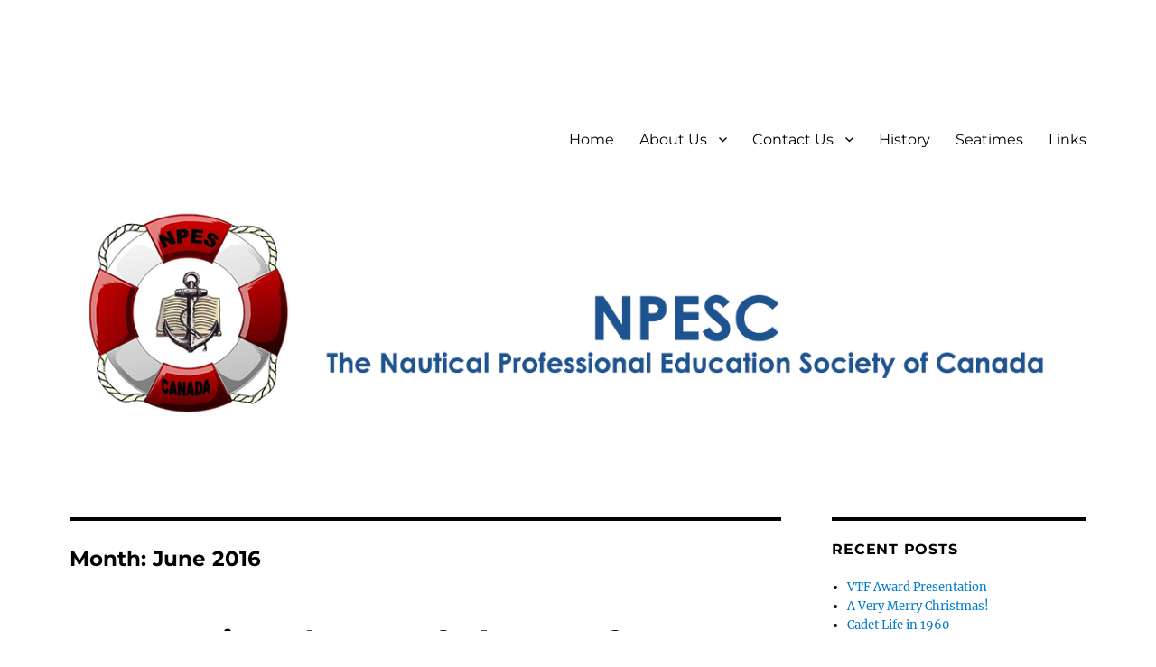

--- FILE ---
content_type: text/html; charset=UTF-8
request_url: https://npesc.ca/2016/06
body_size: 13762
content:
<!DOCTYPE html>
<html lang="en-CA" class="no-js">
<head>
	<meta charset="UTF-8">
	<meta name="viewport" content="width=device-width, initial-scale=1.0">
	<link rel="profile" href="https://gmpg.org/xfn/11">
		<script>
(function(html){html.className = html.className.replace(/\bno-js\b/,'js')})(document.documentElement);
//# sourceURL=twentysixteen_javascript_detection
</script>
<meta name='robots' content='noindex, follow' />

	<!-- This site is optimized with the Yoast SEO plugin v26.8 - https://yoast.com/product/yoast-seo-wordpress/ -->
	<title>June 2016 - NPESC</title>
	<meta property="og:locale" content="en_US" />
	<meta property="og:type" content="website" />
	<meta property="og:title" content="June 2016 - NPESC" />
	<meta property="og:url" content="https://npesc.ca/2016/06" />
	<meta property="og:site_name" content="NPESC" />
	<meta name="twitter:card" content="summary_large_image" />
	<meta name="twitter:site" content="@npescanada" />
	<script type="application/ld+json" class="yoast-schema-graph">{"@context":"https://schema.org","@graph":[{"@type":"CollectionPage","@id":"https://npesc.ca/2016/06","url":"https://npesc.ca/2016/06","name":"June 2016 - NPESC","isPartOf":{"@id":"https://npesc.ca/#website"},"breadcrumb":{"@id":"https://npesc.ca/2016/06#breadcrumb"},"inLanguage":"en-CA"},{"@type":"BreadcrumbList","@id":"https://npesc.ca/2016/06#breadcrumb","itemListElement":[{"@type":"ListItem","position":1,"name":"Home","item":"https://npesc.ca/"},{"@type":"ListItem","position":2,"name":"Archives for June 2016"}]},{"@type":"WebSite","@id":"https://npesc.ca/#website","url":"https://npesc.ca/","name":"NPESC","description":"Nautical Professional Education Society of Canada","publisher":{"@id":"https://npesc.ca/#organization"},"potentialAction":[{"@type":"SearchAction","target":{"@type":"EntryPoint","urlTemplate":"https://npesc.ca/?s={search_term_string}"},"query-input":{"@type":"PropertyValueSpecification","valueRequired":true,"valueName":"search_term_string"}}],"inLanguage":"en-CA"},{"@type":"Organization","@id":"https://npesc.ca/#organization","name":"Nautical Professional Education Society of Canada","url":"https://npesc.ca/","logo":{"@type":"ImageObject","inLanguage":"en-CA","@id":"https://npesc.ca/#/schema/logo/image/","url":"https://npesc.ca/wp-content/uploads/2016/01/Logo-with-base.jpg","contentUrl":"https://npesc.ca/wp-content/uploads/2016/01/Logo-with-base.jpg","width":284,"height":317,"caption":"Nautical Professional Education Society of Canada"},"image":{"@id":"https://npesc.ca/#/schema/logo/image/"},"sameAs":["https://www.facebook.com/Npescanada/","https://x.com/npescanada"]}]}</script>
	<!-- / Yoast SEO plugin. -->


<link rel="alternate" type="application/rss+xml" title="NPESC &raquo; Feed" href="https://npesc.ca/feed" />
<link rel="alternate" type="application/rss+xml" title="NPESC &raquo; Comments Feed" href="https://npesc.ca/comments/feed" />
<style id='wp-img-auto-sizes-contain-inline-css'>
img:is([sizes=auto i],[sizes^="auto," i]){contain-intrinsic-size:3000px 1500px}
/*# sourceURL=wp-img-auto-sizes-contain-inline-css */
</style>
<style id='wp-emoji-styles-inline-css'>

	img.wp-smiley, img.emoji {
		display: inline !important;
		border: none !important;
		box-shadow: none !important;
		height: 1em !important;
		width: 1em !important;
		margin: 0 0.07em !important;
		vertical-align: -0.1em !important;
		background: none !important;
		padding: 0 !important;
	}
/*# sourceURL=wp-emoji-styles-inline-css */
</style>
<style id='wp-block-library-inline-css'>
:root{--wp-block-synced-color:#7a00df;--wp-block-synced-color--rgb:122,0,223;--wp-bound-block-color:var(--wp-block-synced-color);--wp-editor-canvas-background:#ddd;--wp-admin-theme-color:#007cba;--wp-admin-theme-color--rgb:0,124,186;--wp-admin-theme-color-darker-10:#006ba1;--wp-admin-theme-color-darker-10--rgb:0,107,160.5;--wp-admin-theme-color-darker-20:#005a87;--wp-admin-theme-color-darker-20--rgb:0,90,135;--wp-admin-border-width-focus:2px}@media (min-resolution:192dpi){:root{--wp-admin-border-width-focus:1.5px}}.wp-element-button{cursor:pointer}:root .has-very-light-gray-background-color{background-color:#eee}:root .has-very-dark-gray-background-color{background-color:#313131}:root .has-very-light-gray-color{color:#eee}:root .has-very-dark-gray-color{color:#313131}:root .has-vivid-green-cyan-to-vivid-cyan-blue-gradient-background{background:linear-gradient(135deg,#00d084,#0693e3)}:root .has-purple-crush-gradient-background{background:linear-gradient(135deg,#34e2e4,#4721fb 50%,#ab1dfe)}:root .has-hazy-dawn-gradient-background{background:linear-gradient(135deg,#faaca8,#dad0ec)}:root .has-subdued-olive-gradient-background{background:linear-gradient(135deg,#fafae1,#67a671)}:root .has-atomic-cream-gradient-background{background:linear-gradient(135deg,#fdd79a,#004a59)}:root .has-nightshade-gradient-background{background:linear-gradient(135deg,#330968,#31cdcf)}:root .has-midnight-gradient-background{background:linear-gradient(135deg,#020381,#2874fc)}:root{--wp--preset--font-size--normal:16px;--wp--preset--font-size--huge:42px}.has-regular-font-size{font-size:1em}.has-larger-font-size{font-size:2.625em}.has-normal-font-size{font-size:var(--wp--preset--font-size--normal)}.has-huge-font-size{font-size:var(--wp--preset--font-size--huge)}.has-text-align-center{text-align:center}.has-text-align-left{text-align:left}.has-text-align-right{text-align:right}.has-fit-text{white-space:nowrap!important}#end-resizable-editor-section{display:none}.aligncenter{clear:both}.items-justified-left{justify-content:flex-start}.items-justified-center{justify-content:center}.items-justified-right{justify-content:flex-end}.items-justified-space-between{justify-content:space-between}.screen-reader-text{border:0;clip-path:inset(50%);height:1px;margin:-1px;overflow:hidden;padding:0;position:absolute;width:1px;word-wrap:normal!important}.screen-reader-text:focus{background-color:#ddd;clip-path:none;color:#444;display:block;font-size:1em;height:auto;left:5px;line-height:normal;padding:15px 23px 14px;text-decoration:none;top:5px;width:auto;z-index:100000}html :where(.has-border-color){border-style:solid}html :where([style*=border-top-color]){border-top-style:solid}html :where([style*=border-right-color]){border-right-style:solid}html :where([style*=border-bottom-color]){border-bottom-style:solid}html :where([style*=border-left-color]){border-left-style:solid}html :where([style*=border-width]){border-style:solid}html :where([style*=border-top-width]){border-top-style:solid}html :where([style*=border-right-width]){border-right-style:solid}html :where([style*=border-bottom-width]){border-bottom-style:solid}html :where([style*=border-left-width]){border-left-style:solid}html :where(img[class*=wp-image-]){height:auto;max-width:100%}:where(figure){margin:0 0 1em}html :where(.is-position-sticky){--wp-admin--admin-bar--position-offset:var(--wp-admin--admin-bar--height,0px)}@media screen and (max-width:600px){html :where(.is-position-sticky){--wp-admin--admin-bar--position-offset:0px}}

/*# sourceURL=wp-block-library-inline-css */
</style><style id='global-styles-inline-css'>
:root{--wp--preset--aspect-ratio--square: 1;--wp--preset--aspect-ratio--4-3: 4/3;--wp--preset--aspect-ratio--3-4: 3/4;--wp--preset--aspect-ratio--3-2: 3/2;--wp--preset--aspect-ratio--2-3: 2/3;--wp--preset--aspect-ratio--16-9: 16/9;--wp--preset--aspect-ratio--9-16: 9/16;--wp--preset--color--black: #000000;--wp--preset--color--cyan-bluish-gray: #abb8c3;--wp--preset--color--white: #fff;--wp--preset--color--pale-pink: #f78da7;--wp--preset--color--vivid-red: #cf2e2e;--wp--preset--color--luminous-vivid-orange: #ff6900;--wp--preset--color--luminous-vivid-amber: #fcb900;--wp--preset--color--light-green-cyan: #7bdcb5;--wp--preset--color--vivid-green-cyan: #00d084;--wp--preset--color--pale-cyan-blue: #8ed1fc;--wp--preset--color--vivid-cyan-blue: #0693e3;--wp--preset--color--vivid-purple: #9b51e0;--wp--preset--color--dark-gray: #1a1a1a;--wp--preset--color--medium-gray: #686868;--wp--preset--color--light-gray: #e5e5e5;--wp--preset--color--blue-gray: #4d545c;--wp--preset--color--bright-blue: #007acc;--wp--preset--color--light-blue: #9adffd;--wp--preset--color--dark-brown: #402b30;--wp--preset--color--medium-brown: #774e24;--wp--preset--color--dark-red: #640c1f;--wp--preset--color--bright-red: #ff675f;--wp--preset--color--yellow: #ffef8e;--wp--preset--gradient--vivid-cyan-blue-to-vivid-purple: linear-gradient(135deg,rgb(6,147,227) 0%,rgb(155,81,224) 100%);--wp--preset--gradient--light-green-cyan-to-vivid-green-cyan: linear-gradient(135deg,rgb(122,220,180) 0%,rgb(0,208,130) 100%);--wp--preset--gradient--luminous-vivid-amber-to-luminous-vivid-orange: linear-gradient(135deg,rgb(252,185,0) 0%,rgb(255,105,0) 100%);--wp--preset--gradient--luminous-vivid-orange-to-vivid-red: linear-gradient(135deg,rgb(255,105,0) 0%,rgb(207,46,46) 100%);--wp--preset--gradient--very-light-gray-to-cyan-bluish-gray: linear-gradient(135deg,rgb(238,238,238) 0%,rgb(169,184,195) 100%);--wp--preset--gradient--cool-to-warm-spectrum: linear-gradient(135deg,rgb(74,234,220) 0%,rgb(151,120,209) 20%,rgb(207,42,186) 40%,rgb(238,44,130) 60%,rgb(251,105,98) 80%,rgb(254,248,76) 100%);--wp--preset--gradient--blush-light-purple: linear-gradient(135deg,rgb(255,206,236) 0%,rgb(152,150,240) 100%);--wp--preset--gradient--blush-bordeaux: linear-gradient(135deg,rgb(254,205,165) 0%,rgb(254,45,45) 50%,rgb(107,0,62) 100%);--wp--preset--gradient--luminous-dusk: linear-gradient(135deg,rgb(255,203,112) 0%,rgb(199,81,192) 50%,rgb(65,88,208) 100%);--wp--preset--gradient--pale-ocean: linear-gradient(135deg,rgb(255,245,203) 0%,rgb(182,227,212) 50%,rgb(51,167,181) 100%);--wp--preset--gradient--electric-grass: linear-gradient(135deg,rgb(202,248,128) 0%,rgb(113,206,126) 100%);--wp--preset--gradient--midnight: linear-gradient(135deg,rgb(2,3,129) 0%,rgb(40,116,252) 100%);--wp--preset--font-size--small: 13px;--wp--preset--font-size--medium: 20px;--wp--preset--font-size--large: 36px;--wp--preset--font-size--x-large: 42px;--wp--preset--spacing--20: 0.44rem;--wp--preset--spacing--30: 0.67rem;--wp--preset--spacing--40: 1rem;--wp--preset--spacing--50: 1.5rem;--wp--preset--spacing--60: 2.25rem;--wp--preset--spacing--70: 3.38rem;--wp--preset--spacing--80: 5.06rem;--wp--preset--shadow--natural: 6px 6px 9px rgba(0, 0, 0, 0.2);--wp--preset--shadow--deep: 12px 12px 50px rgba(0, 0, 0, 0.4);--wp--preset--shadow--sharp: 6px 6px 0px rgba(0, 0, 0, 0.2);--wp--preset--shadow--outlined: 6px 6px 0px -3px rgb(255, 255, 255), 6px 6px rgb(0, 0, 0);--wp--preset--shadow--crisp: 6px 6px 0px rgb(0, 0, 0);}:where(.is-layout-flex){gap: 0.5em;}:where(.is-layout-grid){gap: 0.5em;}body .is-layout-flex{display: flex;}.is-layout-flex{flex-wrap: wrap;align-items: center;}.is-layout-flex > :is(*, div){margin: 0;}body .is-layout-grid{display: grid;}.is-layout-grid > :is(*, div){margin: 0;}:where(.wp-block-columns.is-layout-flex){gap: 2em;}:where(.wp-block-columns.is-layout-grid){gap: 2em;}:where(.wp-block-post-template.is-layout-flex){gap: 1.25em;}:where(.wp-block-post-template.is-layout-grid){gap: 1.25em;}.has-black-color{color: var(--wp--preset--color--black) !important;}.has-cyan-bluish-gray-color{color: var(--wp--preset--color--cyan-bluish-gray) !important;}.has-white-color{color: var(--wp--preset--color--white) !important;}.has-pale-pink-color{color: var(--wp--preset--color--pale-pink) !important;}.has-vivid-red-color{color: var(--wp--preset--color--vivid-red) !important;}.has-luminous-vivid-orange-color{color: var(--wp--preset--color--luminous-vivid-orange) !important;}.has-luminous-vivid-amber-color{color: var(--wp--preset--color--luminous-vivid-amber) !important;}.has-light-green-cyan-color{color: var(--wp--preset--color--light-green-cyan) !important;}.has-vivid-green-cyan-color{color: var(--wp--preset--color--vivid-green-cyan) !important;}.has-pale-cyan-blue-color{color: var(--wp--preset--color--pale-cyan-blue) !important;}.has-vivid-cyan-blue-color{color: var(--wp--preset--color--vivid-cyan-blue) !important;}.has-vivid-purple-color{color: var(--wp--preset--color--vivid-purple) !important;}.has-black-background-color{background-color: var(--wp--preset--color--black) !important;}.has-cyan-bluish-gray-background-color{background-color: var(--wp--preset--color--cyan-bluish-gray) !important;}.has-white-background-color{background-color: var(--wp--preset--color--white) !important;}.has-pale-pink-background-color{background-color: var(--wp--preset--color--pale-pink) !important;}.has-vivid-red-background-color{background-color: var(--wp--preset--color--vivid-red) !important;}.has-luminous-vivid-orange-background-color{background-color: var(--wp--preset--color--luminous-vivid-orange) !important;}.has-luminous-vivid-amber-background-color{background-color: var(--wp--preset--color--luminous-vivid-amber) !important;}.has-light-green-cyan-background-color{background-color: var(--wp--preset--color--light-green-cyan) !important;}.has-vivid-green-cyan-background-color{background-color: var(--wp--preset--color--vivid-green-cyan) !important;}.has-pale-cyan-blue-background-color{background-color: var(--wp--preset--color--pale-cyan-blue) !important;}.has-vivid-cyan-blue-background-color{background-color: var(--wp--preset--color--vivid-cyan-blue) !important;}.has-vivid-purple-background-color{background-color: var(--wp--preset--color--vivid-purple) !important;}.has-black-border-color{border-color: var(--wp--preset--color--black) !important;}.has-cyan-bluish-gray-border-color{border-color: var(--wp--preset--color--cyan-bluish-gray) !important;}.has-white-border-color{border-color: var(--wp--preset--color--white) !important;}.has-pale-pink-border-color{border-color: var(--wp--preset--color--pale-pink) !important;}.has-vivid-red-border-color{border-color: var(--wp--preset--color--vivid-red) !important;}.has-luminous-vivid-orange-border-color{border-color: var(--wp--preset--color--luminous-vivid-orange) !important;}.has-luminous-vivid-amber-border-color{border-color: var(--wp--preset--color--luminous-vivid-amber) !important;}.has-light-green-cyan-border-color{border-color: var(--wp--preset--color--light-green-cyan) !important;}.has-vivid-green-cyan-border-color{border-color: var(--wp--preset--color--vivid-green-cyan) !important;}.has-pale-cyan-blue-border-color{border-color: var(--wp--preset--color--pale-cyan-blue) !important;}.has-vivid-cyan-blue-border-color{border-color: var(--wp--preset--color--vivid-cyan-blue) !important;}.has-vivid-purple-border-color{border-color: var(--wp--preset--color--vivid-purple) !important;}.has-vivid-cyan-blue-to-vivid-purple-gradient-background{background: var(--wp--preset--gradient--vivid-cyan-blue-to-vivid-purple) !important;}.has-light-green-cyan-to-vivid-green-cyan-gradient-background{background: var(--wp--preset--gradient--light-green-cyan-to-vivid-green-cyan) !important;}.has-luminous-vivid-amber-to-luminous-vivid-orange-gradient-background{background: var(--wp--preset--gradient--luminous-vivid-amber-to-luminous-vivid-orange) !important;}.has-luminous-vivid-orange-to-vivid-red-gradient-background{background: var(--wp--preset--gradient--luminous-vivid-orange-to-vivid-red) !important;}.has-very-light-gray-to-cyan-bluish-gray-gradient-background{background: var(--wp--preset--gradient--very-light-gray-to-cyan-bluish-gray) !important;}.has-cool-to-warm-spectrum-gradient-background{background: var(--wp--preset--gradient--cool-to-warm-spectrum) !important;}.has-blush-light-purple-gradient-background{background: var(--wp--preset--gradient--blush-light-purple) !important;}.has-blush-bordeaux-gradient-background{background: var(--wp--preset--gradient--blush-bordeaux) !important;}.has-luminous-dusk-gradient-background{background: var(--wp--preset--gradient--luminous-dusk) !important;}.has-pale-ocean-gradient-background{background: var(--wp--preset--gradient--pale-ocean) !important;}.has-electric-grass-gradient-background{background: var(--wp--preset--gradient--electric-grass) !important;}.has-midnight-gradient-background{background: var(--wp--preset--gradient--midnight) !important;}.has-small-font-size{font-size: var(--wp--preset--font-size--small) !important;}.has-medium-font-size{font-size: var(--wp--preset--font-size--medium) !important;}.has-large-font-size{font-size: var(--wp--preset--font-size--large) !important;}.has-x-large-font-size{font-size: var(--wp--preset--font-size--x-large) !important;}
/*# sourceURL=global-styles-inline-css */
</style>

<style id='classic-theme-styles-inline-css'>
/*! This file is auto-generated */
.wp-block-button__link{color:#fff;background-color:#32373c;border-radius:9999px;box-shadow:none;text-decoration:none;padding:calc(.667em + 2px) calc(1.333em + 2px);font-size:1.125em}.wp-block-file__button{background:#32373c;color:#fff;text-decoration:none}
/*# sourceURL=/wp-includes/css/classic-themes.min.css */
</style>
<link rel='stylesheet' id='twentysixteen-fonts-css' href='https://npesc.ca/wp-content/themes/twentysixteen/fonts/merriweather-plus-montserrat-plus-inconsolata.css?ver=20230328' media='all' />
<link rel='stylesheet' id='genericons-css' href='https://npesc.ca/wp-content/themes/twentysixteen/genericons/genericons.css?ver=20251101' media='all' />
<link rel='stylesheet' id='twentysixteen-style-css' href='https://npesc.ca/wp-content/themes/twentysixteen/style.css?ver=20251202' media='all' />
<style id='twentysixteen-style-inline-css'>

		/* Custom Main Text Color */
		body,
		blockquote cite,
		blockquote small,
		.main-navigation a,
		.menu-toggle,
		.dropdown-toggle,
		.social-navigation a,
		.post-navigation a,
		.pagination a:hover,
		.pagination a:focus,
		.widget-title a,
		.site-branding .site-title a,
		.entry-title a,
		.page-links > .page-links-title,
		.comment-author,
		.comment-reply-title small a:hover,
		.comment-reply-title small a:focus {
			color: #000000;
		}

		blockquote,
		.menu-toggle.toggled-on,
		.menu-toggle.toggled-on:hover,
		.menu-toggle.toggled-on:focus,
		.post-navigation,
		.post-navigation div + div,
		.pagination,
		.widget,
		.page-header,
		.page-links a,
		.comments-title,
		.comment-reply-title {
			border-color: #000000;
		}

		button,
		button[disabled]:hover,
		button[disabled]:focus,
		input[type="button"],
		input[type="button"][disabled]:hover,
		input[type="button"][disabled]:focus,
		input[type="reset"],
		input[type="reset"][disabled]:hover,
		input[type="reset"][disabled]:focus,
		input[type="submit"],
		input[type="submit"][disabled]:hover,
		input[type="submit"][disabled]:focus,
		.menu-toggle.toggled-on,
		.menu-toggle.toggled-on:hover,
		.menu-toggle.toggled-on:focus,
		.pagination:before,
		.pagination:after,
		.pagination .prev,
		.pagination .next,
		.page-links a {
			background-color: #000000;
		}

		/* Border Color */
		fieldset,
		pre,
		abbr,
		acronym,
		table,
		th,
		td,
		input[type="date"],
		input[type="time"],
		input[type="datetime-local"],
		input[type="week"],
		input[type="month"],
		input[type="text"],
		input[type="email"],
		input[type="url"],
		input[type="password"],
		input[type="search"],
		input[type="tel"],
		input[type="number"],
		textarea,
		.main-navigation li,
		.main-navigation .primary-menu,
		.menu-toggle,
		.dropdown-toggle:after,
		.social-navigation a,
		.image-navigation,
		.comment-navigation,
		.tagcloud a,
		.entry-content,
		.entry-summary,
		.page-links a,
		.page-links > span,
		.comment-list article,
		.comment-list .pingback,
		.comment-list .trackback,
		.comment-reply-link,
		.no-comments,
		.widecolumn .mu_register .mu_alert {
			border-color: rgba( 0, 0, 0, 0.2);
		}

		hr,
		code {
			background-color: rgba( 0, 0, 0, 0.2);
		}

		@media screen and (min-width: 56.875em) {
			.main-navigation ul ul,
			.main-navigation ul ul li {
				border-color: rgba( 0, 0, 0, 0.2);
			}

			.main-navigation ul ul:before {
				border-top-color: rgba( 0, 0, 0, 0.2);
				border-bottom-color: rgba( 0, 0, 0, 0.2);
			}
		}
	
/*# sourceURL=twentysixteen-style-inline-css */
</style>
<link rel='stylesheet' id='twentysixteen-block-style-css' href='https://npesc.ca/wp-content/themes/twentysixteen/css/blocks.css?ver=20240817' media='all' />
<script src="https://npesc.ca/wp-includes/js/jquery/jquery.min.js?ver=3.7.1" id="jquery-core-js"></script>
<script src="https://npesc.ca/wp-includes/js/jquery/jquery-migrate.min.js?ver=3.4.1" id="jquery-migrate-js"></script>
<script id="twentysixteen-script-js-extra">
var screenReaderText = {"expand":"expand child menu","collapse":"collapse child menu"};
//# sourceURL=twentysixteen-script-js-extra
</script>
<script src="https://npesc.ca/wp-content/themes/twentysixteen/js/functions.js?ver=20230629" id="twentysixteen-script-js" defer data-wp-strategy="defer"></script>
<link rel="https://api.w.org/" href="https://npesc.ca/wp-json/" /><style>.recentcomments a{display:inline !important;padding:0 !important;margin:0 !important;}</style>		<style type="text/css" id="twentysixteen-header-css">
		.site-branding {
			margin: 0 auto 0 0;
		}

		.site-branding .site-title,
		.site-description {
			clip-path: inset(50%);
			position: absolute;
		}
		</style>
		<style id="custom-background-css">
body.custom-background { background-color: #ffffff; }
</style>
	<link rel="icon" href="https://npesc.ca/wp-content/uploads/2020/02/image-150x150.jpg" sizes="32x32" />
<link rel="icon" href="https://npesc.ca/wp-content/uploads/2020/02/image-300x300.jpg" sizes="192x192" />
<link rel="apple-touch-icon" href="https://npesc.ca/wp-content/uploads/2020/02/image-300x300.jpg" />
<meta name="msapplication-TileImage" content="https://npesc.ca/wp-content/uploads/2020/02/image-300x300.jpg" />
</head>

<body data-rsssl=1 class="archive date custom-background wp-embed-responsive wp-theme-twentysixteen group-blog hfeed">
<div id="page" class="site">
	<div class="site-inner">
		<a class="skip-link screen-reader-text" href="#content">
			Skip to content		</a>

		<header id="masthead" class="site-header">
			<div class="site-header-main">
				<div class="site-branding">
											<p class="site-title"><a href="https://npesc.ca/" rel="home" >NPESC</a></p>
												<p class="site-description">Nautical Professional Education Society of Canada</p>
									</div><!-- .site-branding -->

									<button id="menu-toggle" class="menu-toggle">Menu</button>

					<div id="site-header-menu" class="site-header-menu">
													<nav id="site-navigation" class="main-navigation" aria-label="Primary Menu">
								<div class="menu-pages-container"><ul id="menu-pages" class="primary-menu"><li id="menu-item-31" class="menu-item menu-item-type-custom menu-item-object-custom menu-item-home menu-item-31"><a href="https://npesc.ca">Home</a></li>
<li id="menu-item-29" class="menu-item menu-item-type-post_type menu-item-object-page menu-item-has-children menu-item-29"><a href="https://npesc.ca/about-us">About Us</a>
<ul class="sub-menu">
	<li id="menu-item-771" class="menu-item menu-item-type-post_type menu-item-object-page menu-item-771"><a href="https://npesc.ca/our-constitution">Our Constitution</a></li>
	<li id="menu-item-200" class="menu-item menu-item-type-post_type menu-item-object-page menu-item-200"><a href="https://npesc.ca/about-us/board-of-directors">Board of Directors</a></li>
</ul>
</li>
<li id="menu-item-30" class="menu-item menu-item-type-post_type menu-item-object-page menu-item-has-children menu-item-30"><a href="https://npesc.ca/contact">Contact Us</a>
<ul class="sub-menu">
	<li id="menu-item-217" class="menu-item menu-item-type-post_type menu-item-object-page menu-item-has-children menu-item-217"><a href="https://npesc.ca/about-us/join-us">Join us…</a>
	<ul class="sub-menu">
		<li id="menu-item-216" class="menu-item menu-item-type-post_type menu-item-object-page menu-item-216"><a href="https://npesc.ca/about-us/join-us/membership-appliction">Membership Application</a></li>
	</ul>
</li>
	<li id="menu-item-1189" class="menu-item menu-item-type-post_type menu-item-object-page menu-item-1189"><a href="https://npesc.ca/donation-form">Donation Form</a></li>
</ul>
</li>
<li id="menu-item-59" class="menu-item menu-item-type-post_type menu-item-object-page menu-item-59"><a href="https://npesc.ca/history">History</a></li>
<li id="menu-item-287" class="menu-item menu-item-type-post_type menu-item-object-page menu-item-287"><a href="https://npesc.ca/seatimes">Seatimes</a></li>
<li id="menu-item-1705" class="menu-item menu-item-type-post_type menu-item-object-page menu-item-1705"><a href="https://npesc.ca/links">Links</a></li>
</ul></div>							</nav><!-- .main-navigation -->
						
													<nav id="social-navigation" class="social-navigation" aria-label="Social Links Menu">
								<div class="menu-menu-1-container"><ul id="menu-menu-1" class="social-links-menu"><li id="menu-item-875" class="menu-item menu-item-type-post_type menu-item-object-page menu-item-home menu-item-privacy-policy menu-item-875"><a href="https://npesc.ca/international-day-of-the-seafarer-june-25-2016"><span class="screen-reader-text">New item</span></a></li>
<li id="menu-item-876" class="menu-item menu-item-type-post_type menu-item-object-page menu-item-home menu-item-privacy-policy menu-item-876"><a href="https://npesc.ca/international-day-of-the-seafarer-june-25-2016"><span class="screen-reader-text">New item</span></a></li>
</ul></div>							</nav><!-- .social-navigation -->
											</div><!-- .site-header-menu -->
							</div><!-- .site-header-main -->

											<div class="header-image">
					<a href="https://npesc.ca/" rel="home" >
						<img src="https://npesc.ca/wp-content/uploads/2016/04/cropped-NPESC-Banner_rev2.png" width="1200" height="245" alt="NPESC" sizes="(max-width: 709px) 85vw, (max-width: 909px) 81vw, (max-width: 1362px) 88vw, 1200px" srcset="https://npesc.ca/wp-content/uploads/2016/04/cropped-NPESC-Banner_rev2.png 1200w, https://npesc.ca/wp-content/uploads/2016/04/cropped-NPESC-Banner_rev2-300x61.png 300w, https://npesc.ca/wp-content/uploads/2016/04/cropped-NPESC-Banner_rev2-768x157.png 768w, https://npesc.ca/wp-content/uploads/2016/04/cropped-NPESC-Banner_rev2-1024x209.png 1024w" decoding="async" fetchpriority="high" />					</a>
				</div><!-- .header-image -->
					</header><!-- .site-header -->

		<div id="content" class="site-content">

	<div id="primary" class="content-area">
		<main id="main" class="site-main">

		
			<header class="page-header">
				<h1 class="page-title">Month: <span>June 2016</span></h1>			</header><!-- .page-header -->

			
<article id="post-275" class="post-275 post type-post status-publish format-standard hentry category-uncategorized">
	<header class="entry-header">
		
		<h2 class="entry-title"><a href="https://npesc.ca/international-day-of-the-seafarer-june-25-2016" rel="bookmark">International Day of The Seafarer &#8211; June 25 2016</a></h2>	</header><!-- .entry-header -->

	
	
	<div class="entry-content">
		<p><a href="https://npesc.ca/wp-content/uploads/2016/06/img_1112.jpg"><img decoding="async" class="alignnone size-full wp-image-274" src="https://npesc.ca/wp-content/uploads/2016/06/img_1112.jpg" alt="" width="750" height="280" srcset="https://npesc.ca/wp-content/uploads/2016/06/img_1112.jpg 750w, https://npesc.ca/wp-content/uploads/2016/06/img_1112-300x112.jpg 300w" sizes="(max-width: 709px) 85vw, (max-width: 909px) 67vw, (max-width: 984px) 61vw, (max-width: 1362px) 45vw, 600px" /></a>This year, IMO&#8217;s Day of the Seafarer campaign wants to celebrate seafarers and let the world know how and why seafarers are indispensable to everyone.</p>
<p>The campaign theme this year is: &#8220;At Sea For All&#8221;.</p>
<p>IMO Secretary-General Kitack Lim said: &#8220;this year, on June 25th, the Day of the Seafarer, we are once again asking people everywhere to show their appreciation for the seafarers that quietly, mostly unnoticed, keep the wheels of the world in motion&#8221;.</p>
<p><iframe src="https://www.youtube.com/embed/jIBg0wdqCag" width="560" height="315" frameborder="0" allowfullscreen="allowfullscreen"></iframe></p>
	</div><!-- .entry-content -->

	<footer class="entry-footer">
		<span class="byline"><img alt='' src='https://secure.gravatar.com/avatar/59368142be84a50f6563549e3a59a3088f1519ad17b3a6e5f7a70523ddc1099e?s=49&#038;d=mm&#038;r=g' srcset='https://secure.gravatar.com/avatar/59368142be84a50f6563549e3a59a3088f1519ad17b3a6e5f7a70523ddc1099e?s=98&#038;d=mm&#038;r=g 2x' class='avatar avatar-49 photo' height='49' width='49' loading='lazy' decoding='async'/><span class="screen-reader-text">Author </span><span class="author vcard"><a class="url fn n" href="https://npesc.ca/author/jrfsmith">Richard</a></span></span><span class="posted-on"><span class="screen-reader-text">Posted on </span><a href="https://npesc.ca/international-day-of-the-seafarer-june-25-2016" rel="bookmark"><time class="entry-date published" datetime="2016-06-24T20:00:42-07:00">2016-06-24</time><time class="updated" datetime="2016-06-24T20:21:57-07:00">2016-06-24</time></a></span><span class="cat-links"><span class="screen-reader-text">Categories </span><a href="https://npesc.ca/category/uncategorized" rel="category tag">Uncategorized</a></span>			</footer><!-- .entry-footer -->
</article><!-- #post-275 -->

<article id="post-266" class="post-266 post type-post status-publish format-standard hentry category-awards tag-bcit-cadet tag-nibc tag-scolarship tag-vtf">
	<header class="entry-header">
		
		<h2 class="entry-title"><a href="https://npesc.ca/vtf-scholarship-awarded-engineering-cadet" rel="bookmark">VTF Scholarship awarded to BCIT Cadet</a></h2>	</header><!-- .entry-header -->

	
	
	<div class="entry-content">
		<p>It was with great pleasure that Richard Smith attended at the Marine Campus of BCIT in North Vancouver, as a director of the BC Branch of The Nautical Institute,&nbsp;on June 16th to make a presentation to 3rd year Deck Cadet Jeremy Botel.</p>
<p><img loading="lazy" decoding="async" class="alignleft size-medium wp-image-268" src="https://npesc.ca/wp-content/uploads/2016/06/Jeremy-Botel-Capt-Smith-VTF.NIBC-Scholarship-Award-June-2016-2-300x225.jpg" alt="Jeremy Botel Capt Smith VTF.NIBC Scholarship Award June 2016 (2)" width="300" height="225" srcset="https://npesc.ca/wp-content/uploads/2016/06/Jeremy-Botel-Capt-Smith-VTF.NIBC-Scholarship-Award-June-2016-2-300x225.jpg 300w, https://npesc.ca/wp-content/uploads/2016/06/Jeremy-Botel-Capt-Smith-VTF.NIBC-Scholarship-Award-June-2016-2-768x576.jpg 768w, https://npesc.ca/wp-content/uploads/2016/06/Jeremy-Botel-Capt-Smith-VTF.NIBC-Scholarship-Award-June-2016-2-1024x768.jpg 1024w, https://npesc.ca/wp-content/uploads/2016/06/Jeremy-Botel-Capt-Smith-VTF.NIBC-Scholarship-Award-June-2016-2-1200x900.jpg 1200w" sizes="auto, (max-width: 300px) 85vw, 300px" /></p>
<p>Jeremy is one of three recipients of Vancouver Transportation Foundation (VTF)&nbsp;Scholarships in 2016.</p>
<p>These scholarships are vetted and awarded by the BC Branch of The Nautical Institute on behalf of the VTF. In addition to this award Jeremy was also offered a complimentary year of membership in The Nautical Institute.</p>
<p>Our congratulations to Jeremy and thanks to the students and staff at the campus for permitting us the opportunity to make this presentation.</p>
	</div><!-- .entry-content -->

	<footer class="entry-footer">
		<span class="byline"><img alt='' src='https://secure.gravatar.com/avatar/59368142be84a50f6563549e3a59a3088f1519ad17b3a6e5f7a70523ddc1099e?s=49&#038;d=mm&#038;r=g' srcset='https://secure.gravatar.com/avatar/59368142be84a50f6563549e3a59a3088f1519ad17b3a6e5f7a70523ddc1099e?s=98&#038;d=mm&#038;r=g 2x' class='avatar avatar-49 photo' height='49' width='49' loading='lazy' decoding='async'/><span class="screen-reader-text">Author </span><span class="author vcard"><a class="url fn n" href="https://npesc.ca/author/jrfsmith">Richard</a></span></span><span class="posted-on"><span class="screen-reader-text">Posted on </span><a href="https://npesc.ca/vtf-scholarship-awarded-engineering-cadet" rel="bookmark"><time class="entry-date published" datetime="2016-06-16T14:21:54-07:00">2016-06-16</time><time class="updated" datetime="2016-06-17T22:23:02-07:00">2016-06-17</time></a></span><span class="cat-links"><span class="screen-reader-text">Categories </span><a href="https://npesc.ca/category/awards" rel="category tag">Awards</a></span><span class="tags-links"><span class="screen-reader-text">Tags </span><a href="https://npesc.ca/tag/bcit-cadet" rel="tag">BCIT cadet</a>, <a href="https://npesc.ca/tag/nibc" rel="tag">NIBC</a>, <a href="https://npesc.ca/tag/scolarship" rel="tag">scolarship</a>, <a href="https://npesc.ca/tag/vtf" rel="tag">VTF</a></span>			</footer><!-- .entry-footer -->
</article><!-- #post-266 -->

<article id="post-256" class="post-256 post type-post status-publish format-standard hentry category-awards">
	<header class="entry-header">
		
		<h2 class="entry-title"><a href="https://npesc.ca/book-award-wmi" rel="bookmark">Book Award at Western Maritime Institute</a></h2>	</header><!-- .entry-header -->

	
	
	<div class="entry-content">
		<p>We were pleased to be able to present a copy of The Marine Firefighting manual to Rene Tomljenovic (centre), a student enrolled in the Watch-keeping Mate program at WMI. On hand to make the presentation from NPESC was Captain Joachim Reuther (right) along with WMI President, Captain Bob Kitching (left).</p>
<p><img loading="lazy" decoding="async" class="alignleft size-medium wp-image-257" src="https://npesc.ca/wp-content/uploads/2016/06/IMG_0079-300x225.jpg" alt="IMG_0079" width="300" height="225" srcset="https://npesc.ca/wp-content/uploads/2016/06/IMG_0079-300x225.jpg 300w, https://npesc.ca/wp-content/uploads/2016/06/IMG_0079-768x576.jpg 768w, https://npesc.ca/wp-content/uploads/2016/06/IMG_0079-1024x768.jpg 1024w, https://npesc.ca/wp-content/uploads/2016/06/IMG_0079-1200x900.jpg 1200w, https://npesc.ca/wp-content/uploads/2016/06/IMG_0079.jpg 1632w" sizes="auto, (max-width: 300px) 85vw, 300px" /> <img loading="lazy" decoding="async" class="alignleft size-medium wp-image-258" src="https://npesc.ca/wp-content/uploads/2016/06/IMG_0078-300x225.jpg" alt="IMG_0078" width="300" height="225" srcset="https://npesc.ca/wp-content/uploads/2016/06/IMG_0078-300x225.jpg 300w, https://npesc.ca/wp-content/uploads/2016/06/IMG_0078-768x576.jpg 768w, https://npesc.ca/wp-content/uploads/2016/06/IMG_0078-1024x768.jpg 1024w, https://npesc.ca/wp-content/uploads/2016/06/IMG_0078-1200x900.jpg 1200w, https://npesc.ca/wp-content/uploads/2016/06/IMG_0078.jpg 1632w" sizes="auto, (max-width: 300px) 85vw, 300px" /></p>
	</div><!-- .entry-content -->

	<footer class="entry-footer">
		<span class="byline"><img alt='' src='https://secure.gravatar.com/avatar/59368142be84a50f6563549e3a59a3088f1519ad17b3a6e5f7a70523ddc1099e?s=49&#038;d=mm&#038;r=g' srcset='https://secure.gravatar.com/avatar/59368142be84a50f6563549e3a59a3088f1519ad17b3a6e5f7a70523ddc1099e?s=98&#038;d=mm&#038;r=g 2x' class='avatar avatar-49 photo' height='49' width='49' loading='lazy' decoding='async'/><span class="screen-reader-text">Author </span><span class="author vcard"><a class="url fn n" href="https://npesc.ca/author/jrfsmith">Richard</a></span></span><span class="posted-on"><span class="screen-reader-text">Posted on </span><a href="https://npesc.ca/book-award-wmi" rel="bookmark"><time class="entry-date published" datetime="2016-06-13T22:27:36-07:00">2016-06-13</time><time class="updated" datetime="2016-06-13T22:31:19-07:00">2016-06-13</time></a></span><span class="cat-links"><span class="screen-reader-text">Categories </span><a href="https://npesc.ca/category/awards" rel="category tag">Awards</a></span>			</footer><!-- .entry-footer -->
</article><!-- #post-256 -->

<article id="post-251" class="post-251 post type-post status-publish format-standard hentry category-events">
	<header class="entry-header">
		
		<h2 class="entry-title"><a href="https://npesc.ca/international-day-seafarer-bbq" rel="bookmark">International Day of The Seafarer BBQ &#8211; June 24th</a></h2>	</header><!-- .entry-header -->

	
	
	<div class="entry-content">
		<p><b>Buttons $25 </b></p>
<p><b>Includes BBQ Lunch</b></p>
<p>Friday June 24th from 12:00 to 1:30 pm</p>
<p>At the patio of The Chamber of Shipping, 1111, West Hastings Street, Vancouver.</p>
<p>Sponsored by The Sailors&#8217; Society &#8211; <a href="http://www.sailorssociety.ca">www.sailorssociety.ca</a></p>
<p><a href="https://npesc.ca/wp-content/uploads/2016/06/Button_OrderForm.pdf">Click here to download an order form for Buttons.</a></p>
<p>&nbsp;</p>
	</div><!-- .entry-content -->

	<footer class="entry-footer">
		<span class="byline"><img alt='' src='https://secure.gravatar.com/avatar/59368142be84a50f6563549e3a59a3088f1519ad17b3a6e5f7a70523ddc1099e?s=49&#038;d=mm&#038;r=g' srcset='https://secure.gravatar.com/avatar/59368142be84a50f6563549e3a59a3088f1519ad17b3a6e5f7a70523ddc1099e?s=98&#038;d=mm&#038;r=g 2x' class='avatar avatar-49 photo' height='49' width='49' loading='lazy' decoding='async'/><span class="screen-reader-text">Author </span><span class="author vcard"><a class="url fn n" href="https://npesc.ca/author/jrfsmith">Richard</a></span></span><span class="posted-on"><span class="screen-reader-text">Posted on </span><a href="https://npesc.ca/international-day-seafarer-bbq" rel="bookmark"><time class="entry-date published" datetime="2016-06-11T17:31:29-07:00">2016-06-11</time><time class="updated" datetime="2016-06-11T17:33:02-07:00">2016-06-11</time></a></span><span class="cat-links"><span class="screen-reader-text">Categories </span><a href="https://npesc.ca/category/events" rel="category tag">Events</a></span>			</footer><!-- .entry-footer -->
</article><!-- #post-251 -->

<article id="post-249" class="post-249 post type-post status-publish format-standard hentry category-publication">
	<header class="entry-header">
		
		<h2 class="entry-title"><a href="https://npesc.ca/new-zealand-company-master-mariners-june-2016-newsletter" rel="bookmark">New Zealand Company of Master Mariners &#8211; June 2016 Newsletter</a></h2>	</header><!-- .entry-header -->

	
	
	<div class="entry-content">
		<p><a href="https://npesc.ca/wp-content/uploads/2016/06/MM-Newsletter-June-2016.pdf">MM Newsletter June 2016</a></p>
	</div><!-- .entry-content -->

	<footer class="entry-footer">
		<span class="byline"><img alt='' src='https://secure.gravatar.com/avatar/59368142be84a50f6563549e3a59a3088f1519ad17b3a6e5f7a70523ddc1099e?s=49&#038;d=mm&#038;r=g' srcset='https://secure.gravatar.com/avatar/59368142be84a50f6563549e3a59a3088f1519ad17b3a6e5f7a70523ddc1099e?s=98&#038;d=mm&#038;r=g 2x' class='avatar avatar-49 photo' height='49' width='49' loading='lazy' decoding='async'/><span class="screen-reader-text">Author </span><span class="author vcard"><a class="url fn n" href="https://npesc.ca/author/jrfsmith">Richard</a></span></span><span class="posted-on"><span class="screen-reader-text">Posted on </span><a href="https://npesc.ca/new-zealand-company-master-mariners-june-2016-newsletter" rel="bookmark"><time class="entry-date published updated" datetime="2016-06-11T17:16:46-07:00">2016-06-11</time></a></span><span class="cat-links"><span class="screen-reader-text">Categories </span><a href="https://npesc.ca/category/publication" rel="category tag">Publication</a></span>			</footer><!-- .entry-footer -->
</article><!-- #post-249 -->

<article id="post-247" class="post-247 post type-post status-publish format-standard hentry category-uncategorized">
	<header class="entry-header">
		
		<h2 class="entry-title"><a href="https://npesc.ca/bridge-may-2016" rel="bookmark">From The Bridge &#8211; May 2016</a></h2>	</header><!-- .entry-header -->

	
	
	<div class="entry-content">
		<p>Read the latest edition of &#8220;From The Bridge&#8221; &#8211; The monthly publication of the Master Mariners of Canada. <a href="https://npesc.ca/wp-content/uploads/2016/06/FTB-16-05.pdf">Click here to download a copy</a>.</p>
	</div><!-- .entry-content -->

	<footer class="entry-footer">
		<span class="byline"><img alt='' src='https://secure.gravatar.com/avatar/59368142be84a50f6563549e3a59a3088f1519ad17b3a6e5f7a70523ddc1099e?s=49&#038;d=mm&#038;r=g' srcset='https://secure.gravatar.com/avatar/59368142be84a50f6563549e3a59a3088f1519ad17b3a6e5f7a70523ddc1099e?s=98&#038;d=mm&#038;r=g 2x' class='avatar avatar-49 photo' height='49' width='49' loading='lazy' decoding='async'/><span class="screen-reader-text">Author </span><span class="author vcard"><a class="url fn n" href="https://npesc.ca/author/jrfsmith">Richard</a></span></span><span class="posted-on"><span class="screen-reader-text">Posted on </span><a href="https://npesc.ca/bridge-may-2016" rel="bookmark"><time class="entry-date published" datetime="2016-06-11T17:13:03-07:00">2016-06-11</time><time class="updated" datetime="2016-06-11T17:14:28-07:00">2016-06-11</time></a></span><span class="cat-links"><span class="screen-reader-text">Categories </span><a href="https://npesc.ca/category/uncategorized" rel="category tag">Uncategorized</a></span>			</footer><!-- .entry-footer -->
</article><!-- #post-247 -->

<article id="post-243" class="post-243 post type-post status-publish format-standard hentry category-events">
	<header class="entry-header">
		
		<h2 class="entry-title"><a href="https://npesc.ca/day-seafarer-2016" rel="bookmark">Day of The Seafarer 2016 &#8211; Celebration &#8211; Friday June 24th 2016</a></h2>	</header><!-- .entry-header -->

	
	
	<div class="entry-content">
		<p>To Celebrate this wonderful day, The Sailors&#8217; Society are selling buttons to help support seafarers away from home.</p>
<p>Buttons are C$25 each and include a BBQ Lunch.</p>
<p>The Lunch will be held on the patio outside of The Chamber of Shipping offices located at: 1111 W. Hastings Street</p>
<p>Learn more at www.sailorssociety.ca</p>
<p>&nbsp;</p>
	</div><!-- .entry-content -->

	<footer class="entry-footer">
		<span class="byline"><img alt='' src='https://secure.gravatar.com/avatar/59368142be84a50f6563549e3a59a3088f1519ad17b3a6e5f7a70523ddc1099e?s=49&#038;d=mm&#038;r=g' srcset='https://secure.gravatar.com/avatar/59368142be84a50f6563549e3a59a3088f1519ad17b3a6e5f7a70523ddc1099e?s=98&#038;d=mm&#038;r=g 2x' class='avatar avatar-49 photo' height='49' width='49' loading='lazy' decoding='async'/><span class="screen-reader-text">Author </span><span class="author vcard"><a class="url fn n" href="https://npesc.ca/author/jrfsmith">Richard</a></span></span><span class="posted-on"><span class="screen-reader-text">Posted on </span><a href="https://npesc.ca/day-seafarer-2016" rel="bookmark"><time class="entry-date published" datetime="2016-06-07T22:23:12-07:00">2016-06-07</time><time class="updated" datetime="2016-06-11T17:12:21-07:00">2016-06-11</time></a></span><span class="cat-links"><span class="screen-reader-text">Categories </span><a href="https://npesc.ca/category/events" rel="category tag">Events</a></span>			</footer><!-- .entry-footer -->
</article><!-- #post-243 -->

		</main><!-- .site-main -->
	</div><!-- .content-area -->


	<aside id="secondary" class="sidebar widget-area">
		
		<section id="recent-posts-2" class="widget widget_recent_entries">
		<h2 class="widget-title">Recent Posts</h2><nav aria-label="Recent Posts">
		<ul>
											<li>
					<a href="https://npesc.ca/vtf-award-presentation">VTF Award Presentation</a>
									</li>
											<li>
					<a href="https://npesc.ca/a-very-merry-christmas">A Very Merry Christmas!</a>
									</li>
											<li>
					<a href="https://npesc.ca/cadet-life-in-1960">Cadet Life in 1960</a>
									</li>
											<li>
					<a href="https://npesc.ca/read-all-about-it-seatimes">Read All About it&#8230;SEATIMES</a>
									</li>
											<li>
					<a href="https://npesc.ca/issc-bursary-awards-2025">ISSC Bursary Awards 2025</a>
									</li>
					</ul>

		</nav></section><section id="recent-comments-2" class="widget widget_recent_comments"><h2 class="widget-title">Recent Comments</h2><nav aria-label="Recent Comments"><ul id="recentcomments"><li class="recentcomments"><span class="comment-author-link">Richard</span> on <a href="https://npesc.ca/now-accepting-applications-for-bursaries#comment-4730">Now accepting applications for bursaries</a></li><li class="recentcomments"><span class="comment-author-link">Jonathan saunders</span> on <a href="https://npesc.ca/now-accepting-applications-for-bursaries#comment-4297">Now accepting applications for bursaries</a></li></ul></nav></section><section id="archives-2" class="widget widget_archive"><h2 class="widget-title">Archives</h2><nav aria-label="Archives">
			<ul>
					<li><a href='https://npesc.ca/2026/01'>January 2026</a></li>
	<li><a href='https://npesc.ca/2025/12'>December 2025</a></li>
	<li><a href='https://npesc.ca/2025/11'>November 2025</a></li>
	<li><a href='https://npesc.ca/2025/09'>September 2025</a></li>
	<li><a href='https://npesc.ca/2025/08'>August 2025</a></li>
	<li><a href='https://npesc.ca/2025/06'>June 2025</a></li>
	<li><a href='https://npesc.ca/2025/05'>May 2025</a></li>
	<li><a href='https://npesc.ca/2025/03'>March 2025</a></li>
	<li><a href='https://npesc.ca/2025/02'>February 2025</a></li>
	<li><a href='https://npesc.ca/2024/12'>December 2024</a></li>
	<li><a href='https://npesc.ca/2024/11'>November 2024</a></li>
	<li><a href='https://npesc.ca/2024/10'>October 2024</a></li>
	<li><a href='https://npesc.ca/2024/08'>August 2024</a></li>
	<li><a href='https://npesc.ca/2024/05'>May 2024</a></li>
	<li><a href='https://npesc.ca/2024/04'>April 2024</a></li>
	<li><a href='https://npesc.ca/2024/03'>March 2024</a></li>
	<li><a href='https://npesc.ca/2024/02'>February 2024</a></li>
	<li><a href='https://npesc.ca/2023/12'>December 2023</a></li>
	<li><a href='https://npesc.ca/2023/11'>November 2023</a></li>
	<li><a href='https://npesc.ca/2023/09'>September 2023</a></li>
	<li><a href='https://npesc.ca/2023/08'>August 2023</a></li>
	<li><a href='https://npesc.ca/2023/06'>June 2023</a></li>
	<li><a href='https://npesc.ca/2023/05'>May 2023</a></li>
	<li><a href='https://npesc.ca/2023/04'>April 2023</a></li>
	<li><a href='https://npesc.ca/2023/02'>February 2023</a></li>
	<li><a href='https://npesc.ca/2022/12'>December 2022</a></li>
	<li><a href='https://npesc.ca/2022/11'>November 2022</a></li>
	<li><a href='https://npesc.ca/2022/09'>September 2022</a></li>
	<li><a href='https://npesc.ca/2022/08'>August 2022</a></li>
	<li><a href='https://npesc.ca/2022/05'>May 2022</a></li>
	<li><a href='https://npesc.ca/2022/02'>February 2022</a></li>
	<li><a href='https://npesc.ca/2021/11'>November 2021</a></li>
	<li><a href='https://npesc.ca/2021/10'>October 2021</a></li>
	<li><a href='https://npesc.ca/2021/08'>August 2021</a></li>
	<li><a href='https://npesc.ca/2021/07'>July 2021</a></li>
	<li><a href='https://npesc.ca/2021/06'>June 2021</a></li>
	<li><a href='https://npesc.ca/2021/05'>May 2021</a></li>
	<li><a href='https://npesc.ca/2021/03'>March 2021</a></li>
	<li><a href='https://npesc.ca/2021/02'>February 2021</a></li>
	<li><a href='https://npesc.ca/2021/01'>January 2021</a></li>
	<li><a href='https://npesc.ca/2020/12'>December 2020</a></li>
	<li><a href='https://npesc.ca/2020/11'>November 2020</a></li>
	<li><a href='https://npesc.ca/2020/10'>October 2020</a></li>
	<li><a href='https://npesc.ca/2020/09'>September 2020</a></li>
	<li><a href='https://npesc.ca/2020/07'>July 2020</a></li>
	<li><a href='https://npesc.ca/2020/05'>May 2020</a></li>
	<li><a href='https://npesc.ca/2020/04'>April 2020</a></li>
	<li><a href='https://npesc.ca/2020/03'>March 2020</a></li>
	<li><a href='https://npesc.ca/2020/02'>February 2020</a></li>
	<li><a href='https://npesc.ca/2020/01'>January 2020</a></li>
	<li><a href='https://npesc.ca/2019/12'>December 2019</a></li>
	<li><a href='https://npesc.ca/2019/10'>October 2019</a></li>
	<li><a href='https://npesc.ca/2019/09'>September 2019</a></li>
	<li><a href='https://npesc.ca/2019/07'>July 2019</a></li>
	<li><a href='https://npesc.ca/2019/06'>June 2019</a></li>
	<li><a href='https://npesc.ca/2019/05'>May 2019</a></li>
	<li><a href='https://npesc.ca/2019/03'>March 2019</a></li>
	<li><a href='https://npesc.ca/2019/01'>January 2019</a></li>
	<li><a href='https://npesc.ca/2018/11'>November 2018</a></li>
	<li><a href='https://npesc.ca/2018/10'>October 2018</a></li>
	<li><a href='https://npesc.ca/2018/07'>July 2018</a></li>
	<li><a href='https://npesc.ca/2018/05'>May 2018</a></li>
	<li><a href='https://npesc.ca/2018/02'>February 2018</a></li>
	<li><a href='https://npesc.ca/2018/01'>January 2018</a></li>
	<li><a href='https://npesc.ca/2017/12'>December 2017</a></li>
	<li><a href='https://npesc.ca/2017/11'>November 2017</a></li>
	<li><a href='https://npesc.ca/2017/08'>August 2017</a></li>
	<li><a href='https://npesc.ca/2017/06'>June 2017</a></li>
	<li><a href='https://npesc.ca/2017/05'>May 2017</a></li>
	<li><a href='https://npesc.ca/2017/04'>April 2017</a></li>
	<li><a href='https://npesc.ca/2017/02'>February 2017</a></li>
	<li><a href='https://npesc.ca/2016/12'>December 2016</a></li>
	<li><a href='https://npesc.ca/2016/11'>November 2016</a></li>
	<li><a href='https://npesc.ca/2016/10'>October 2016</a></li>
	<li><a href='https://npesc.ca/2016/09'>September 2016</a></li>
	<li><a href='https://npesc.ca/2016/08'>August 2016</a></li>
	<li><a href='https://npesc.ca/2016/07'>July 2016</a></li>
	<li><a href='https://npesc.ca/2016/06' aria-current="page">June 2016</a></li>
	<li><a href='https://npesc.ca/2016/05'>May 2016</a></li>
	<li><a href='https://npesc.ca/2016/04'>April 2016</a></li>
	<li><a href='https://npesc.ca/2016/02'>February 2016</a></li>
	<li><a href='https://npesc.ca/2016/01'>January 2016</a></li>
	<li><a href='https://npesc.ca/2015/12'>December 2015</a></li>
			</ul>

			</nav></section><section id="categories-2" class="widget widget_categories"><h2 class="widget-title">Categories</h2><nav aria-label="Categories">
			<ul>
					<li class="cat-item cat-item-23"><a href="https://npesc.ca/category/announcements">Announcements</a>
</li>
	<li class="cat-item cat-item-14"><a href="https://npesc.ca/category/bursary/application">Application</a>
</li>
	<li class="cat-item cat-item-3"><a href="https://npesc.ca/category/awards">Awards</a>
</li>
	<li class="cat-item cat-item-13"><a href="https://npesc.ca/category/bursary">Bursary</a>
</li>
	<li class="cat-item cat-item-8"><a href="https://npesc.ca/category/directors">Directors</a>
</li>
	<li class="cat-item cat-item-24"><a href="https://npesc.ca/category/donations">Donations</a>
</li>
	<li class="cat-item cat-item-10"><a href="https://npesc.ca/category/events">Events</a>
</li>
	<li class="cat-item cat-item-12"><a href="https://npesc.ca/category/publication/fromthebridge">From The Bridge</a>
</li>
	<li class="cat-item cat-item-11"><a href="https://npesc.ca/category/publication">Publication</a>
</li>
	<li class="cat-item cat-item-22"><a href="https://npesc.ca/category/publication/seatimes">Seatimes</a>
</li>
	<li class="cat-item cat-item-1"><a href="https://npesc.ca/category/uncategorized">Uncategorized</a>
</li>
			</ul>

			</nav></section><section id="meta-2" class="widget widget_meta"><h2 class="widget-title">Meta</h2><nav aria-label="Meta">
		<ul>
						<li><a rel="nofollow" href="https://npesc.ca/wp-login.php">Log in</a></li>
			<li><a href="https://npesc.ca/feed">Entries feed</a></li>
			<li><a href="https://npesc.ca/comments/feed">Comments feed</a></li>

			<li><a href="https://en-ca.wordpress.org/">WordPress.org</a></li>
		</ul>

		</nav></section>	</aside><!-- .sidebar .widget-area -->

		</div><!-- .site-content -->

		<footer id="colophon" class="site-footer">
							<nav class="main-navigation" aria-label="Footer Primary Menu">
					<div class="menu-pages-container"><ul id="menu-pages-1" class="primary-menu"><li class="menu-item menu-item-type-custom menu-item-object-custom menu-item-home menu-item-31"><a href="https://npesc.ca">Home</a></li>
<li class="menu-item menu-item-type-post_type menu-item-object-page menu-item-has-children menu-item-29"><a href="https://npesc.ca/about-us">About Us</a>
<ul class="sub-menu">
	<li class="menu-item menu-item-type-post_type menu-item-object-page menu-item-771"><a href="https://npesc.ca/our-constitution">Our Constitution</a></li>
	<li class="menu-item menu-item-type-post_type menu-item-object-page menu-item-200"><a href="https://npesc.ca/about-us/board-of-directors">Board of Directors</a></li>
</ul>
</li>
<li class="menu-item menu-item-type-post_type menu-item-object-page menu-item-has-children menu-item-30"><a href="https://npesc.ca/contact">Contact Us</a>
<ul class="sub-menu">
	<li class="menu-item menu-item-type-post_type menu-item-object-page menu-item-has-children menu-item-217"><a href="https://npesc.ca/about-us/join-us">Join us…</a>
	<ul class="sub-menu">
		<li class="menu-item menu-item-type-post_type menu-item-object-page menu-item-216"><a href="https://npesc.ca/about-us/join-us/membership-appliction">Membership Application</a></li>
	</ul>
</li>
	<li class="menu-item menu-item-type-post_type menu-item-object-page menu-item-1189"><a href="https://npesc.ca/donation-form">Donation Form</a></li>
</ul>
</li>
<li class="menu-item menu-item-type-post_type menu-item-object-page menu-item-59"><a href="https://npesc.ca/history">History</a></li>
<li class="menu-item menu-item-type-post_type menu-item-object-page menu-item-287"><a href="https://npesc.ca/seatimes">Seatimes</a></li>
<li class="menu-item menu-item-type-post_type menu-item-object-page menu-item-1705"><a href="https://npesc.ca/links">Links</a></li>
</ul></div>				</nav><!-- .main-navigation -->
			
							<nav class="social-navigation" aria-label="Footer Social Links Menu">
					<div class="menu-menu-1-container"><ul id="menu-menu-2" class="social-links-menu"><li class="menu-item menu-item-type-post_type menu-item-object-page menu-item-home menu-item-privacy-policy menu-item-875"><a href="https://npesc.ca/day-seafarer-2016"><span class="screen-reader-text">New item</span></a></li>
<li class="menu-item menu-item-type-post_type menu-item-object-page menu-item-home menu-item-privacy-policy menu-item-876"><a href="https://npesc.ca/day-seafarer-2016"><span class="screen-reader-text">New item</span></a></li>
</ul></div>				</nav><!-- .social-navigation -->
			
			<div class="site-info">
								<span class="site-title"><a href="https://npesc.ca/" rel="home">NPESC</a></span>
								<a href="https://wordpress.org/" class="imprint">
					Proudly powered by WordPress				</a>
			</div><!-- .site-info -->
		</footer><!-- .site-footer -->
	</div><!-- .site-inner -->
</div><!-- .site -->

<script type="speculationrules">
{"prefetch":[{"source":"document","where":{"and":[{"href_matches":"/*"},{"not":{"href_matches":["/wp-*.php","/wp-admin/*","/wp-content/uploads/*","/wp-content/*","/wp-content/plugins/*","/wp-content/themes/twentysixteen/*","/*\\?(.+)"]}},{"not":{"selector_matches":"a[rel~=\"nofollow\"]"}},{"not":{"selector_matches":".no-prefetch, .no-prefetch a"}}]},"eagerness":"conservative"}]}
</script>
<script id="wp-emoji-settings" type="application/json">
{"baseUrl":"https://s.w.org/images/core/emoji/17.0.2/72x72/","ext":".png","svgUrl":"https://s.w.org/images/core/emoji/17.0.2/svg/","svgExt":".svg","source":{"concatemoji":"https://npesc.ca/wp-includes/js/wp-emoji-release.min.js?ver=1e9adc0a8e9b4dd41c21a5d57146682e"}}
</script>
<script type="module">
/*! This file is auto-generated */
const a=JSON.parse(document.getElementById("wp-emoji-settings").textContent),o=(window._wpemojiSettings=a,"wpEmojiSettingsSupports"),s=["flag","emoji"];function i(e){try{var t={supportTests:e,timestamp:(new Date).valueOf()};sessionStorage.setItem(o,JSON.stringify(t))}catch(e){}}function c(e,t,n){e.clearRect(0,0,e.canvas.width,e.canvas.height),e.fillText(t,0,0);t=new Uint32Array(e.getImageData(0,0,e.canvas.width,e.canvas.height).data);e.clearRect(0,0,e.canvas.width,e.canvas.height),e.fillText(n,0,0);const a=new Uint32Array(e.getImageData(0,0,e.canvas.width,e.canvas.height).data);return t.every((e,t)=>e===a[t])}function p(e,t){e.clearRect(0,0,e.canvas.width,e.canvas.height),e.fillText(t,0,0);var n=e.getImageData(16,16,1,1);for(let e=0;e<n.data.length;e++)if(0!==n.data[e])return!1;return!0}function u(e,t,n,a){switch(t){case"flag":return n(e,"\ud83c\udff3\ufe0f\u200d\u26a7\ufe0f","\ud83c\udff3\ufe0f\u200b\u26a7\ufe0f")?!1:!n(e,"\ud83c\udde8\ud83c\uddf6","\ud83c\udde8\u200b\ud83c\uddf6")&&!n(e,"\ud83c\udff4\udb40\udc67\udb40\udc62\udb40\udc65\udb40\udc6e\udb40\udc67\udb40\udc7f","\ud83c\udff4\u200b\udb40\udc67\u200b\udb40\udc62\u200b\udb40\udc65\u200b\udb40\udc6e\u200b\udb40\udc67\u200b\udb40\udc7f");case"emoji":return!a(e,"\ud83e\u1fac8")}return!1}function f(e,t,n,a){let r;const o=(r="undefined"!=typeof WorkerGlobalScope&&self instanceof WorkerGlobalScope?new OffscreenCanvas(300,150):document.createElement("canvas")).getContext("2d",{willReadFrequently:!0}),s=(o.textBaseline="top",o.font="600 32px Arial",{});return e.forEach(e=>{s[e]=t(o,e,n,a)}),s}function r(e){var t=document.createElement("script");t.src=e,t.defer=!0,document.head.appendChild(t)}a.supports={everything:!0,everythingExceptFlag:!0},new Promise(t=>{let n=function(){try{var e=JSON.parse(sessionStorage.getItem(o));if("object"==typeof e&&"number"==typeof e.timestamp&&(new Date).valueOf()<e.timestamp+604800&&"object"==typeof e.supportTests)return e.supportTests}catch(e){}return null}();if(!n){if("undefined"!=typeof Worker&&"undefined"!=typeof OffscreenCanvas&&"undefined"!=typeof URL&&URL.createObjectURL&&"undefined"!=typeof Blob)try{var e="postMessage("+f.toString()+"("+[JSON.stringify(s),u.toString(),c.toString(),p.toString()].join(",")+"));",a=new Blob([e],{type:"text/javascript"});const r=new Worker(URL.createObjectURL(a),{name:"wpTestEmojiSupports"});return void(r.onmessage=e=>{i(n=e.data),r.terminate(),t(n)})}catch(e){}i(n=f(s,u,c,p))}t(n)}).then(e=>{for(const n in e)a.supports[n]=e[n],a.supports.everything=a.supports.everything&&a.supports[n],"flag"!==n&&(a.supports.everythingExceptFlag=a.supports.everythingExceptFlag&&a.supports[n]);var t;a.supports.everythingExceptFlag=a.supports.everythingExceptFlag&&!a.supports.flag,a.supports.everything||((t=a.source||{}).concatemoji?r(t.concatemoji):t.wpemoji&&t.twemoji&&(r(t.twemoji),r(t.wpemoji)))});
//# sourceURL=https://npesc.ca/wp-includes/js/wp-emoji-loader.min.js
</script>
</body>
</html>
